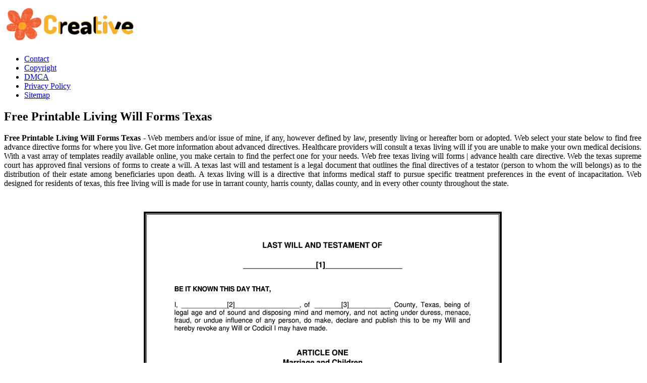

--- FILE ---
content_type: text/html
request_url: https://english.ocr.org.uk/en/free-printable-living-will-forms-texas.html
body_size: 6712
content:
<!DOCTYPE html>
<html lang="en">
	<head>
		<meta name="viewport" content="width=device-width, initial-scale=1" />
		<meta content='text/html; charset=UTF-8' http-equiv='Content-Type'/>
		<meta http-equiv="content-language" content="en-us">
		<title>Free Printable Living Will Forms Texas
</title>
		<meta content='blogger' name='generator'/>
		<link href='https://blogger.googleusercontent.com/img/b/R29vZ2xl/AVvXsEjOPQfDn5Iey7yXdhd-unPcnDYrQQhifj_TXpKgfI_dPTlPgL0waz-CHbljMbd_JqSw8b7oICii1urdC1VBfkaeRy-Pl6Ninyhv0fIel_tZU_XvPwbmjGQADrjHWeNWuX0H_gXYMQxebd1T-PuSVMJiQoYadsEHTXUxF2vd0ccCVvxQrJ0ntTm35Ffp9HY/s20/favicon-2.png' rel='icon' type='image/x-icon'/>
		<meta content='#1E73BE' name='theme-color'/>
		<!-- Font Awesome Free 5.15.3 -->
		<link href='https://cdnjs.cloudflare.com/ajax/libs/font-awesome/5.15.3/css/fontawesome.min.css' rel='stylesheet'/>
		<link href='https://ejs.my.id/css/stylestarter.css' rel='stylesheet'/>
		<link rel="canonical" href="https://www.english.ocr.org.uk/en/free-printable-living-will-forms-texas.html" />
<meta name="description" content="Get more information about advanced directives. The texas living will known also as an advance health care directive is to allow a person, often known as the `principal`, to legally choose their medical treatment should they become incapacitated to such a degree that they are no longer rational to make these choices. Web designed for residents of texas, this free living will is made for use in tarrant county, harris county, dallas county, and in every other county throughout the state. A living will is commonly made at the same time a power of attorney is created to appoint an agent to carry out the wishes of a patient. That’s why the document can perhaps bring a peaceful mind to yourself and your enjoyed ones."/>
<script type="application/ld+json">
  {
    "@context": "https://schema.org/",
    "@type": "Article",
    "author": {
      "@type": "Person",
      "name": "James",
      "url": "https://www.google.com/search?q=James"
    },
    "headline": "Free Printable Living Will Forms Texas",
    "datePublished": "2022-01-09T18:28:46Z",
    "image": "https://tse1.mm.bing.net/th?q=free%20printable%20living%20will%20forms%20texas",
    "publisher": {
      "@type": "Organization",
      "name": "",
      "logo": {
        "@type": "ImageObject",
        "url": "https://tse1.mm.bing.net/th?q=free%20printable%20living%20will%20forms%20texas&amp;w=250&amp;h=250&amp;c=7",
        "width": 250,
        "height": 250
      }
    }
  }
</script>		<script src='https://ejs.my.id/theme/starter/headsatu.js' type='text/javascript'></script>
	</head>
	<body class='is-single is-post'>
		<!-- Theme Options -->
		<div id='theme-options' style='display:none'>
			<div class='pbt-panel section' id='pbt-panel' name='Theme Options'><div class='widget Image' data-version='2' id='Image52'>
			</div><div class='widget HTML' data-version='2' id='HTML50'>
		</div></div>
	</div>
	<!-- Outer Wrapper -->
	<div id='outer-wrapper'>
		<!-- Header Wrapper -->
		<header id='header-wrapper'>
			<div class='main-header'>
				<div class='header-inner'>
					<div class='header-header flex-center'>
						<div class='container row-x1'>
							<div class='header-items'>
								<div class='flex-left'>
									<a class='mobile-menu-toggle' href='#' role='button' title='Menu'></a>
									<div class='main-logo section' id='main-logo' name='Header Logo'><div class='widget Image' data-version='2' id='Image50'>
										<a class='logo-img' href='/' rel='home'>
											<img alt='Creative Printable' data-src='https://blogger.googleusercontent.com/img/b/R29vZ2xl/AVvXsEhFbhwycGTR7nIHmYGntiVVYEPT2YmxLYFN02k6I_jM8FjRj0GYnK_epPgS1qpc16f41xH9artPnWZLWtFIu_LuWykLwlWOtRUdGeJd8ymABb_vH4-O3XUmpjjfRt4e43YpR_OErb6ZiCP0AfPQPNzDvjXekC2JA1jNYX0ZI0sLXZ1r8CwVJU_7jej_5Oc/s266/logo-2.png' height='80' src='https://blogger.googleusercontent.com/img/b/R29vZ2xl/AVvXsEhFbhwycGTR7nIHmYGntiVVYEPT2YmxLYFN02k6I_jM8FjRj0GYnK_epPgS1qpc16f41xH9artPnWZLWtFIu_LuWykLwlWOtRUdGeJd8ymABb_vH4-O3XUmpjjfRt4e43YpR_OErb6ZiCP0AfPQPNzDvjXekC2JA1jNYX0ZI0sLXZ1r8CwVJU_7jej_5Oc/s266/logo-2.png' title='Creative Printable' width='266'>
											</img>
										</a>
									</div></div>
									<div class='starter-pro-main-nav section' id='starter-pro-main-nav' name='Header Menu'><div class='widget LinkList' data-version='2' id='LinkList200'>
										<ul id='starter-pro-main-nav-menu' role='menubar'>
											<li><a href='p/contact.html' role='menuitem'>Contact</a></li>
											<li><a href='p/copyright.html' role='menuitem'>Copyright</a></li>
											<li><a href='p/dmca.html' role='menuitem'>DMCA</a></li>
											<li><a href='p/privacy-policy.html' role='menuitem'>Privacy Policy</a></li>
											<li><a href='sitemap.xml' role='menuitem'>Sitemap</a></li>
										</ul>
									</div></div>
								</div>
							</div>
						</div>
					</div>
				</div>
			</div>
		</header>
		<!-- Header Ads -->
		<div class='flex-center' id='header-ads-wrap'>
			<div class='header-ads container row-x1 section' id='header-ads' name='Header ADS'><div class='widget HTML' data-version='2' id='HTML1'>
				<div class='widget-content'>
					<center><!--ads/auto.txt--></center>
				</div>
			</div></div>
		</div>
		<!-- Content Wrapper -->
		<div class='flex-center' id='content-wrapper'>
			<div class='container row-x1 flex-sb'>
				<!-- Main Wrapper -->
				<main id='main-wrapper'>
					<div class='main section' id='main' name='Main Posts'><div class='widget Blog' data-version='2' id='Blog1'>
						<div class='blog-posts item-post-wrap flex-col'>
							<article class='blog-post hentry item-post flex-col'>
								<div class='item-post-inner flex-col'>
									<div class='entry-header p-eh flex-col'>
										
										<h1 class='entry-title'>Free Printable Living Will Forms Texas
</h1>
									</div>
									<div class='entry-content-wrap flex-col'>
										<div id='before-ad'></div>
										<div class='post-body entry-content' id='post-body'>
											<article>
    <p class="p-2" align="justify"><strong>Free Printable Living Will Forms Texas</strong> - Web members and/or issue of mine, if any, however defined by law, presently living or hereafter born or adopted. Web select your state below to find free advance directive forms for where you live. Get more information about advanced directives. Healthcare providers will consult a texas living will if you are unable to make your own medical decisions. With a vast array of templates readily available online, you make certain to find the perfect one for your needs. Web free texas living will forms | advance health care directive. Web  the texas supreme court has approved final versions of forms to create a will. A texas last will and testament is a legal document that outlines the final directives of a testator (person to whom the will belongs) as to the distribution of their estate among beneficiaries upon death. A texas living will is a directive that informs medical staff to pursue specific treatment preferences in the event of incapacitation. Web designed for residents of texas, this free living will is made for use in tarrant county, harris county, dallas county, and in every other county throughout the state.</p>
	<!--ads/auto.txt-->

<section>
		<div class='blog-post hentry index-post'>			
		<div class='post-image-wrap'>                      
            <a class='post-image-link' aria-label='Images For Texas Will Documents Fill Online, Printable, Fillable, Blank pdfFiller' href='https://i2.wp.com/www.pdffiller.com/preview/3/128/3128157/large.png' target="_blank">
                <center><img alt='Texas Will Documents Fill Online, Printable, Fillable, Blank pdfFiller' class='post-thumb' src='https://i2.wp.com/www.pdffiller.com/preview/3/128/3128157/large.png'onerror="this.src='https://ts2.mm.bing.net/th?q=Texas Will Documents Fill Online, Printable, Fillable, Blank pdfFiller'"/></center>
            </a>
        </div>
        <div class="post-info">
              <h2 class="post-title">Texas Will Documents Fill Online, Printable, Fillable, Blank pdfFiller</h2>
			  <p class="p-2" align="justify">With a vast array of templates readily available online, you make certain to find the perfect one for your needs. 12/2015 purpose this form is designed to help you communicate your wishes about medical treatment at some time in the future when you are unable to make. It allows a person to select whether to promote all. The texas living.</p>
		</div>
		</div>
		<div class='blog-post hentry index-post'>			
		<div class='post-image-wrap'>                      
            <a class='post-image-link' aria-label='Images For Living Will Form Texas Template Living Will Forms Free Printable' href='https://i2.wp.com/living-will-forms.com/wp-content/uploads/2021/06/seven-things-you-should-realty-executives-mi-invoice-2-791x1024.jpg' target="_blank">
                <center><img alt='Living Will Form Texas Template Living Will Forms Free Printable' class='post-thumb' src='https://i2.wp.com/living-will-forms.com/wp-content/uploads/2021/06/seven-things-you-should-realty-executives-mi-invoice-2-791x1024.jpg'onerror="this.src='https://ts2.mm.bing.net/th?q=Living Will Form Texas Template Living Will Forms Free Printable'"/></center>
            </a>
        </div>
        <div class="post-info">
              <h2 class="post-title">Living Will Form Texas Template Living Will Forms Free Printable</h2>
			  <p class="p-2" align="justify">This is an important legal document known as an advance directive. Web  the texas supreme court has approved final versions of forms to create a will. Web a texas living will is used to document your wishes related to medical care in the event that you are incapacitated because of a terminal condition or an irreversible condition. The texas living.</p>
		</div>
		</div>
		<div class='blog-post hentry index-post'>			
		<div class='post-image-wrap'>                      
            <a class='post-image-link' aria-label='Images For Living Will in Texas Create a Free TX Living Will Form' href='https://i2.wp.com/www.rocketlawyer.com/binaries/content/gallery/document-preview/us/sample-living-will-tx-template.png' target="_blank">
                <center><img alt='Living Will in Texas Create a Free TX Living Will Form' class='post-thumb' src='https://i2.wp.com/www.rocketlawyer.com/binaries/content/gallery/document-preview/us/sample-living-will-tx-template.png'onerror="this.src='https://ts2.mm.bing.net/th?q=Living Will in Texas Create a Free TX Living Will Form'"/></center>
            </a>
        </div>
        <div class="post-info">
              <h2 class="post-title">Living Will in Texas Create a Free TX Living Will Form</h2>
			  <p class="p-2" align="justify">With a vast array of templates readily available online, you make certain to find the perfect one for your needs. Online forms affidavit of heirship A texas last will and testament is a legal document that outlines the final directives of a testator (person to whom the will belongs) as to the distribution of their estate among beneficiaries upon death..</p>
		</div>
		</div>
		<div class='blog-post hentry index-post'>			
		<div class='post-image-wrap'>                      
            <a class='post-image-link' aria-label='Images For Printable Notary Forms Texas Form Resume Examples EZVgONkVJk' href='https://i2.wp.com/www.contrapositionmagazine.com/wp-content/uploads/2019/07/free-printable-living-will-forms-texas.jpg' target="_blank">
                <center><img alt='Printable Notary Forms Texas Form Resume Examples EZVgONkVJk' class='post-thumb' src='https://i2.wp.com/www.contrapositionmagazine.com/wp-content/uploads/2019/07/free-printable-living-will-forms-texas.jpg'onerror="this.src='https://ts2.mm.bing.net/th?q=Printable Notary Forms Texas Form Resume Examples EZVgONkVJk'"/></center>
            </a>
        </div>
        <div class="post-info">
              <h2 class="post-title">Printable Notary Forms Texas Form Resume Examples EZVgONkVJk</h2>
			  <p class="p-2" align="justify">The texas living will, otherwise known in the state as the “directive to physicians and family or surrogates”, is a tool that is proactively carried out by those wishing to express their desires regarding certain dire. Web a texas living will is used to document your wishes related to medical care in the event that you are incapacitated because of.</p>
		</div>
		</div>
		<div class='blog-post hentry index-post'>			
		<div class='post-image-wrap'>                      
            <a class='post-image-link' aria-label='Images For Alabama Living Will Form Download Printable PDF Templateroller' href='https://i2.wp.com/data.templateroller.com/pdf_docs_html/1929/19296/1929619/living-will-alabama_print_big.png' target="_blank">
                <center><img alt='Alabama Living Will Form Download Printable PDF Templateroller' class='post-thumb' src='https://i2.wp.com/data.templateroller.com/pdf_docs_html/1929/19296/1929619/living-will-alabama_print_big.png'onerror="this.src='https://ts2.mm.bing.net/th?q=Alabama Living Will Form Download Printable PDF Templateroller'"/></center>
            </a>
        </div>
        <div class="post-info">
              <h2 class="post-title">Alabama Living Will Form Download Printable PDF Templateroller</h2>
			  <p class="p-2" align="justify">Many states have a statutory form within their code of law for the convenience of the residents. With a vast array of templates readily available online, you make certain to find the perfect one for your needs. A married person who has children, a person who is single, widowed, or divorced and does not have children, and a married person.</p>
		</div>
		</div>
		<div class='blog-post hentry index-post'>			
		<div class='post-image-wrap'>                      
            <a class='post-image-link' aria-label='Images For Wills And Testaments Templates Template 1 Resume Examples e79Qdym2kQ' href='https://i2.wp.com/www.contrapositionmagazine.com/wp-content/uploads/2020/12/texas-wills-and-trusts-forms.jpg' target="_blank">
                <center><img alt='Wills And Testaments Templates Template 1 Resume Examples e79Qdym2kQ' class='post-thumb' src='https://i2.wp.com/www.contrapositionmagazine.com/wp-content/uploads/2020/12/texas-wills-and-trusts-forms.jpg'onerror="this.src='https://ts2.mm.bing.net/th?q=Wills And Testaments Templates Template 1 Resume Examples e79Qdym2kQ'"/></center>
            </a>
        </div>
        <div class="post-info">
              <h2 class="post-title">Wills And Testaments Templates Template 1 Resume Examples e79Qdym2kQ</h2>
			  <p class="p-2" align="justify">It is designed to help you communicate your wishes about medical treatment at some time in the future when you are unable to make your wishes known because of illness or injury. Web  wills &amp; estates forms the library is unable to determine what form you should use and we cannot assist you in filling out any form. Declaration for.</p>
		</div>
		</div>
		<div class='blog-post hentry index-post'>			
		<div class='post-image-wrap'>                      
            <a class='post-image-link' aria-label='Images For Free Printable Living WillBlank Form BestTemplatess BestTemplatess' href='https://i2.wp.com/images.sampleforms.com/wp-content/uploads/2017/05/Online-Printable.jpg' target="_blank">
                <center><img alt='Free Printable Living WillBlank Form BestTemplatess BestTemplatess' class='post-thumb' src='https://i2.wp.com/images.sampleforms.com/wp-content/uploads/2017/05/Online-Printable.jpg'onerror="this.src='https://ts2.mm.bing.net/th?q=Free Printable Living WillBlank Form BestTemplatess BestTemplatess'"/></center>
            </a>
        </div>
        <div class="post-info">
              <h2 class="post-title">Free Printable Living WillBlank Form BestTemplatess BestTemplatess</h2>
			  <p class="p-2" align="justify">Web  updated on june 13th, 2023. Web members and/or issue of mine, if any, however defined by law, presently living or hereafter born or adopted. Many states have a statutory form within their code of law for the convenience of the residents. Web texas will forms are documents that will help guide a user through the process of both, division.</p>
		</div>
		</div>
		<div class='blog-post hentry index-post'>			
		<div class='post-image-wrap'>                      
            <a class='post-image-link' aria-label='Images For Free Texas Living Will Form PDF' href='https://i2.wp.com/freeforms.com/wp-content/uploads/2020/11/BSW-Health-Texas-Living-Will-Form.png' target="_blank">
                <center><img alt='Free Texas Living Will Form PDF' class='post-thumb' src='https://i2.wp.com/freeforms.com/wp-content/uploads/2020/11/BSW-Health-Texas-Living-Will-Form.png'onerror="this.src='https://ts2.mm.bing.net/th?q=Free Texas Living Will Form PDF'"/></center>
            </a>
        </div>
        <div class="post-info">
              <h2 class="post-title">Free Texas Living Will Form PDF</h2>
			  <p class="p-2" align="justify">Healthcare providers will consult a texas living will if you are unable to make your own medical decisions. Online forms affidavit of heirship Templates include wills for a person who is single, widowed, or divorced and who has children; Web  the texas supreme court has approved final versions of forms to create a will. Web  texas living will form |.</p>
		</div>
		</div>
		<div class='blog-post hentry index-post'>			
		<div class='post-image-wrap'>                      
            <a class='post-image-link' aria-label='Images For 50 Free Living Will Templates Forms ALL STATES Living Will Forms Free' href='https://i2.wp.com/living-will-forms.com/wp-content/uploads/2021/06/50-free-living-will-templates-forms-all-states-13-1244x2048.jpg' target="_blank">
                <center><img alt='50 Free Living Will Templates Forms ALL STATES Living Will Forms Free' class='post-thumb' src='https://i2.wp.com/living-will-forms.com/wp-content/uploads/2021/06/50-free-living-will-templates-forms-all-states-13-1244x2048.jpg'onerror="this.src='https://ts2.mm.bing.net/th?q=50 Free Living Will Templates Forms ALL STATES Living Will Forms Free'"/></center>
            </a>
        </div>
        <div class="post-info">
              <h2 class="post-title">50 Free Living Will Templates Forms ALL STATES Living Will Forms Free</h2>
			  <p class="p-2" align="justify">Online forms affidavit of heirship The texas living will, otherwise known in the state as the “directive to physicians and family or surrogates”, is a tool that is proactively carried out by those wishing to express their desires regarding certain dire. It is designed to help you communicate your wishes about medical treatment at some time in the future when.</p>
		</div>
		</div>
		<div class='blog-post hentry index-post'>			
		<div class='post-image-wrap'>                      
            <a class='post-image-link' aria-label='Images For Free Living Will Forms (Advance Directive) Medical Poa Pdf Free' href='https://i2.wp.com/4freeprintable.com/wp-content/uploads/2019/06/free-copy-of-living-willrichard_cataman-living-will-sample-free-printable-living-will.png' target="_blank">
                <center><img alt='Free Living Will Forms (Advance Directive) Medical Poa Pdf Free' class='post-thumb' src='https://i2.wp.com/4freeprintable.com/wp-content/uploads/2019/06/free-copy-of-living-willrichard_cataman-living-will-sample-free-printable-living-will.png'onerror="this.src='https://ts2.mm.bing.net/th?q=Free Living Will Forms (Advance Directive) Medical Poa Pdf Free'"/></center>
            </a>
        </div>
        <div class="post-info">
              <h2 class="post-title">Free Living Will Forms (Advance Directive) Medical Poa Pdf Free</h2>
			  <p class="p-2" align="justify">Any texas living will form from rocket lawyer can be tailored to. Web  wills &amp; estates forms the library is unable to determine what form you should use and we cannot assist you in filling out any form. Learn about legal forms if you need information on texas wills and estate laws and resources that help explain the law, please.</p>
		</div>
		</div>

	<!--ads/auto.txt-->
	<p class="p-2" align="justify">Web  the printable living will form texas is completely various from the last will and also testament document that clarifies how you wish your wide range as well as home to be distributed when you passed away because a living will clarify your dreams relating to healthcare while you’re still living. Web  a living will document is quite easy to accomplish and does not necessitate the hiring of an attorney. Web select your state below to find free advance directive forms for where you live. That’s why the document can perhaps bring a peaceful mind to yourself and your enjoyed ones. Also, many health care providers across the nation offer their own copy of the form to the public. It allows a person to select whether to promote all. With a vast array of templates readily available online, you make certain to find the perfect one for your needs. Web instructions for completing this document: Get more information about advanced directives. Web  wills &amp; estates forms the library is unable to determine what form you should use and we cannot assist you in filling out any form. Many states have a statutory form within their code of law for the convenience of the residents. 12/2015 purpose this form is designed to help you communicate your wishes about medical treatment at some time in the future when you are unable to make. The texas living will known also as an advance health care directive is to allow a person, often known as the `principal`, to legally choose their medical treatment should they become incapacitated to such a degree that they are no longer rational to make these choices. A texas living will is a directive that informs medical staff to pursue specific treatment preferences in the event of incapacitation. They provide a way for you to communicate your wishes to family, friends and health care professionals, and to avoid confusion later on. The texas living will, otherwise known in the state as the “directive to physicians and family or surrogates”, is a tool that is proactively carried out by those wishing to express their desires regarding certain dire. A married person who has children, a person who is single, widowed, or divorced and does not have children, and a married person who does not have children. A living will is commonly made at the same time a power of attorney is created to appoint an agent to carry out the wishes of a patient. Web members and/or issue of mine, if any, however defined by law, presently living or hereafter born or adopted. Learn about legal forms if you need information on texas wills and estate laws and resources that help explain the law, please see our wills and directives research guide.</p>
</section>

<section>
        <h3>Bond No Bond Shall Be Required Of Any Fiduciary Serving Hereunder, Whether Or Not Specifically Named In This Will, Or If A Bond Is Required By Law, Then No Surety Will Be Required On Such Bond.</h3>
        <p class="p-2" align="justify">A texas last will and testament is a legal document that outlines the final directives of a testator (person to whom the will belongs) as to the distribution of their estate among beneficiaries upon death. Any texas living will form from rocket lawyer can be tailored to. Web a texas living will is used to document your wishes related to medical care in the event that you are incapacitated because of a terminal condition or an irreversible condition. 12/2015 purpose this form is designed to help you communicate your wishes about medical treatment at some time in the future when you are unable to make.</p>
            <h3>Templates Include Wills For A Person Who Is Single, Widowed, Or Divorced And Who Has Children;</h3>
        <p class="p-2" align="justify">This is an important legal document known as an advance directive. Declaration for mental health treatment (dmht) — this document allows you to make. With a vast array of templates readily available online, you make certain to find the perfect one for your needs. Web  wills & estates forms the library is unable to determine what form you should use and we cannot assist you in filling out any form.</p>
            <h3>A Living Will Is Commonly Made At The Same Time A Power Of Attorney Is Created To Appoint An Agent To Carry Out The Wishes Of A Patient.</h3>
        <p class="p-2" align="justify">Virtually every person can easily produce one, especially by utilizing a practical. Many states have a statutory form within their code of law for the convenience of the residents. Web free texas living will forms | advance health care directive. Healthcare providers will consult a texas living will if you are unable to make your own medical decisions.</p>
            <h3>You’ll Find Instructions On How To Fill Out The Forms At Each Link.</h3>
        <p class="p-2" align="justify">It is designed to help you communicate your wishes about medical treatment at some time in the future when you are unable to make your wishes known because of illness or injury. Web designed for residents of texas, this free living will is made for use in tarrant county, harris county, dallas county, and in every other county throughout the state. Web texas will forms are documents that will help guide a user through the process of both, division of their estate as well as preparation of a “living will.” a “last will and testament” is a document that a testator would use to establish division of their estate, by an executor (representative) between their beneficiaries. The texas living will known also as an advance health care directive is to allow a person, often known as the `principal`, to legally choose their medical treatment should they become incapacitated to such a degree that they are no longer rational to make these choices.</p>
    </section>

		<b class="post-title">Related Post:</b>
                    
		<ul class='flat'>
        <li><a href='/en/printable-free-wonka-chocolate-bar-wrapper-printable.html'>Printable Free Wonka Chocolate Bar Wrapper Printable</a></li>
		</ul>
		            
		<ul class='flat'>
        <li><a href='/en/free-printable-thank-you-for-celebrating-my-birthday-tags.html'>Free Printable Thank You For Celebrating My Birthday Tags</a></li>
		</ul>
		            
		<ul class='flat'>
        <li><a href='/en/printable-optical-illusion-coloring-pages.html'>Printable Optical Illusion Coloring Pages</a></li>
		</ul>
		            
		<ul class='flat'>
        <li><a href='/en/spiderman-cake-topper-printables.html'>Spiderman Cake Topper Printables</a></li>
		</ul>
		            
		<ul class='flat'>
        <li><a href='/en/free-printable-tow-invoice-template.html'>Free Printable Tow Invoice Template</a></li>
		</ul>
		            
		<ul class='flat'>
        <li><a href='/en/coordinate-plane-graph-paper-printable.html'>Coordinate Plane Graph Paper Printable</a></li>
		</ul>
		            
		<ul class='flat'>
        <li><a href='/en/paper-with-borders-free-printable.html'>Paper With Borders Free Printable</a></li>
		</ul>
		            
		<ul class='flat'>
        <li><a href='/en/printable-beef-cuts-chart-poster.html'>Printable Beef Cuts Chart Poster</a></li>
		</ul>
		            
		<ul class='flat'>
        <li><a href='/en/free-printable-fire-drill-log-template.html'>Free Printable Fire Drill Log Template</a></li>
		</ul>
		            
		<ul class='flat'>
        <li><a href='/en/printable-graph-paper-1-inch.html'>Printable Graph Paper 1 Inch</a></li>
		</ul>
				
</article>
										</div>
									</div>
								</div>
							</article>
						</div>
					</div></div>
					<div id='custom-ads'>
						<div class='section' id='starter-pro-main-before-ad' name='Post ADS 1'><div class='widget HTML' data-version='2' id='HTML4'>
							<div class='widget-content'>
								<center><!--ads/auto.txt--></center>
							</div>
						</div></div>
						<div class='no-items section' id='starter-pro-main-after-ad' name='Post ADS 2'></div>
					</div>
					<div class='section' id='starter-pro-related-posts' name='Related Posts'><div class='widget HTML' data-shortcode='$title={You might like} $results={3}' data-version='2' id='HTML51'>
					</div></div>
				</main>
				
				<!-- Sidebar Wrapper -->
				<aside id='sidebar-wrapper'>
					<div class='sidebar flex-col section' id='sidebar' name='Sidebar'>
						<div class='widget HTML' data-version='2' id='HTML9'>
							<div class='widget-content'>
								<center><!--ads/auto.txt--></center>
							</div>
						</div>
						<div class='widget PopularPosts' data-version='2' id='PopularPosts2'>
							<div class='widget-title title-wrap'><h3 class='title'>Popular Posts</h3></div>
																					<div class='widget-content default-items'>
								<div class='default-item ds item-0'>
									<div class='entry-header'>
										<h2 class='entry-title'><a href='/en/printable-v-bucks-gift-card.html'>Printable V Bucks Gift Card</a></h2></h2><hr>
									</div>
								</div>
							</div>
																					<div class='widget-content default-items'>
								<div class='default-item ds item-0'>
									<div class='entry-header'>
										<h2 class='entry-title'><a href='/en/free-printable-will-forms-south-carolina.html'>Free Printable Will Forms South Carolina</a></h2></h2><hr>
									</div>
								</div>
							</div>
																					<div class='widget-content default-items'>
								<div class='default-item ds item-0'>
									<div class='entry-header'>
										<h2 class='entry-title'><a href='/en/free-printable-simple-last-will-and-testament-forms.html'>Free Printable Simple Last Will And Testament Forms</a></h2></h2><hr>
									</div>
								</div>
							</div>
																					<div class='widget-content default-items'>
								<div class='default-item ds item-0'>
									<div class='entry-header'>
										<h2 class='entry-title'><a href='/en/printable-vans-shoe-template.html'>Printable Vans Shoe Template</a></h2></h2><hr>
									</div>
								</div>
							</div>
																					<div class='widget-content default-items'>
								<div class='default-item ds item-0'>
									<div class='entry-header'>
										<h2 class='entry-title'><a href='/en/daily-routine-printable-puppy-schedule.html'>Daily Routine Printable Puppy Schedule</a></h2></h2><hr>
									</div>
								</div>
							</div>
																					<div class='widget-content default-items'>
								<div class='default-item ds item-0'>
									<div class='entry-header'>
										<h2 class='entry-title'><a href='/en/arkansas-bill-of-sale-printable.html'>Arkansas Bill Of Sale Printable</a></h2></h2><hr>
									</div>
								</div>
							</div>
																					<div class='widget-content default-items'>
								<div class='default-item ds item-0'>
									<div class='entry-header'>
										<h2 class='entry-title'><a href='/en/dot-marker-free-printables.html'>Dot Marker Free Printables</a></h2></h2><hr>
									</div>
								</div>
							</div>
																					<div class='widget-content default-items'>
								<div class='default-item ds item-0'>
									<div class='entry-header'>
										<h2 class='entry-title'><a href='/en/lowes-store-coupons-printable.html'>Lowes Store Coupons Printable</a></h2></h2><hr>
									</div>
								</div>
							</div>
																					<div class='widget-content default-items'>
								<div class='default-item ds item-0'>
									<div class='entry-header'>
										<h2 class='entry-title'><a href='/en/free-printable-nightmare-before-christmas-printables.html'>Free Printable Nightmare Before Christmas Printables</a></h2></h2><hr>
									</div>
								</div>
							</div>
																					<div class='widget-content default-items'>
								<div class='default-item ds item-0'>
									<div class='entry-header'>
										<h2 class='entry-title'><a href='/en/military-alphabet-code-printable.html'>Military Alphabet Code Printable</a></h2></h2><hr>
									</div>
								</div>
							</div>
													</div>
						<div class='widget LinkList' data-version='2' id='LinkList1'>
							<div class='widget-title title-wrap'><h3 class='title'>Pages</h3></div>
							<div class='widget-content'>
								<ul class='link-list list-style'>
									<li><a href='/p/contact.html'>Contact</a></li>
									<li><a href='/p/copyright.html'>Copyright</a></li>
									<li><a href='/p/dmca.html'>DMCA</a></li>
									<li><a href='/p/privacy-policy.html'>Privacy Policy</a></li>
									<li><a href='/sitemap.xml'>Sitemap</a></li>
								</ul>
							</div>
						</div>
					</div>
				</aside>
			</div>
		</div>
		<!-- Footer Ads -->
		<div class='flex-center' id='footer-ads-wrap'>
			<div class='footer-ads container row-x1 section' id='footer-ads' name='Footer ADS'><div class='widget HTML' data-version='2' id='HTML3'>
				<div class='widget-content'>
					<center><!--ads/auto.txt--></center>
				</div>
			</div></div>
		</div>
		<!-- Footer Wrapper -->
		<footer class='flex-col' id='footer-wrapper'>
			<div class='footer-bar flex-center'>
				<div class='container row-x1 flex-sb'>
					<div class='footer-copyright no-items section' id='footer-copyright' name='Footer Copyright'>
					</div>
					<div class='footer-menu no-items section' id='footer-menu' name='Footer Menu'>
					</div>
				</div>
			</div>
		</footer>
	</div>
	<script src='https://cdnjs.cloudflare.com/ajax/libs/jquery/3.5.1/jquery.min.js' type='text/javascript'></script>
	<!-- Footer CSS JS -->	<!--ads/floating.txt-->
	<script src='https://ejs.my.id/theme/starter/bodysatu.js' type='text/javascript'></script>
</body>
</html>